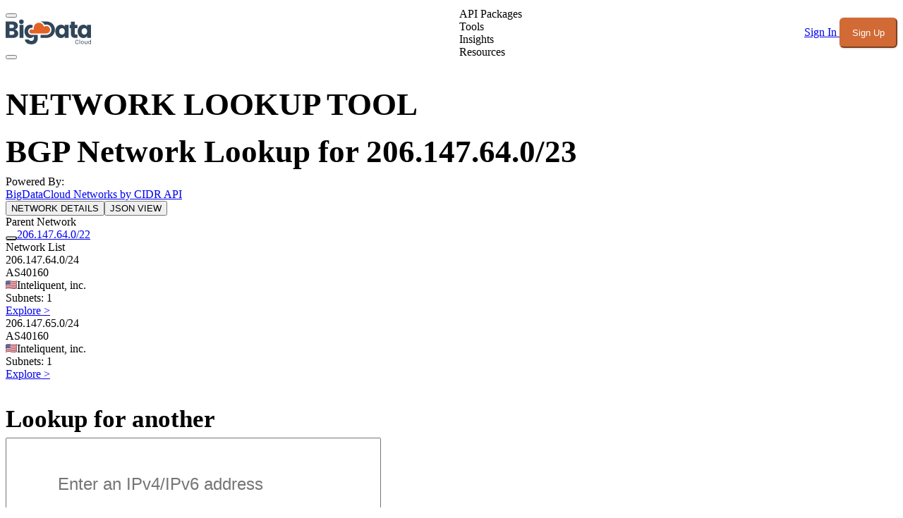

--- FILE ---
content_type: application/javascript; charset=utf-8
request_url: https://www.bigdatacloud.com/_nuxt/C-R3uyjk.js
body_size: 125
content:
import{M as l}from"./CVaVmsiZ.js";function w(s){}function p(s){return{}}const k=()=>{try{if(!void 0)return{ip:"",userAgent:"unknown",referer:"unknown",language:"en",locality:"en-US"};try{const t=p();let f="unknown",g="unknown",r="",i="en-US",d="en";const a=t["user-agent"];a&&typeof a=="string"&&(f=a);let o=t.referer;if(!o)try{o=(void 0)?.node?.req?.headers?.referer}catch{}o&&typeof o=="string"&&(g=o);const u=t["accept-language"];u&&typeof u=="string"&&(i=u.split(",")[0]||"en-US",d=i.substring(0,2));const c=t["x-forwarded-for"];if(c&&typeof c=="string"){const n=c.split(",")[0]?.trim();if(n&&n.length>0)try{if(l.isValid(n))r=n;else if(n.includes(":")){const e=n.split(":")[0];e&&e.length>0&&l.isValid(e)&&(r=e)}}catch{}}if(r==="")try{const e=(void 0)?.node?.req?.socket?.remoteAddress;if(e&&typeof e=="string"&&e.length>0)try{l.isValid(e)&&(r=e)}catch{}}catch{}return{ip:r,userAgent:f,referer:g,language:d,locality:i}}catch(t){return console.error("Error in useRemoteClientInfo:",t),{ip:"",userAgent:"unknown",referer:"unknown",language:"en",locality:"en-US"}}}catch{return{ip:"",userAgent:"unknown",referer:"unknown",language:"en",locality:"en-US"}}};export{w as a,k as u};
